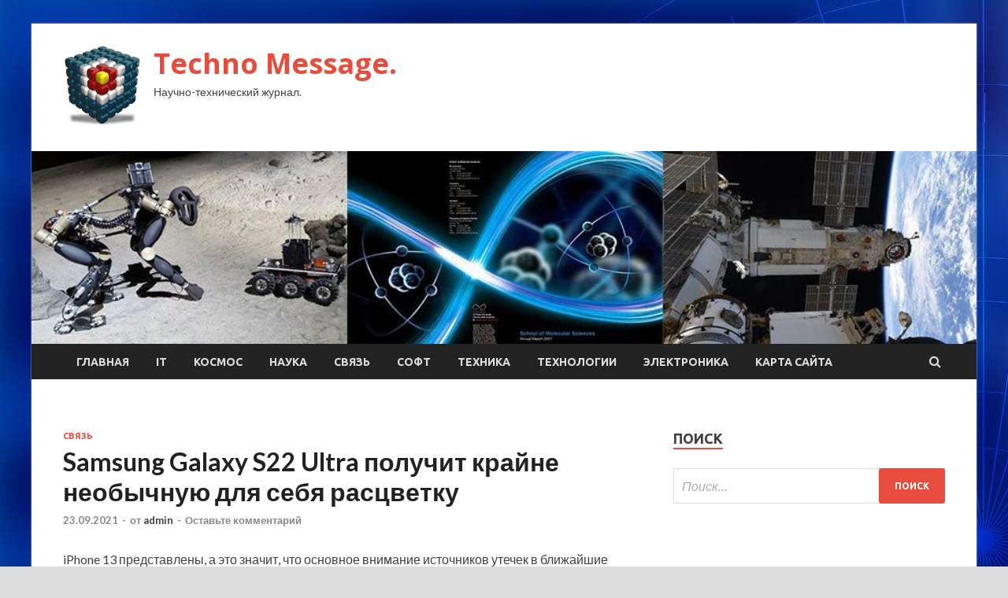

--- FILE ---
content_type: text/html; charset=UTF-8
request_url: https://messagebiz.ru/svyaz/samsung-galaxy-s22-ultra-poluchit-krajne-neobychnuyu-dlya-sebya-rascvetku.html
body_size: 16385
content:
<!DOCTYPE html>
<html lang="ru-RU">
<head>
<meta charset="UTF-8">
<meta name="viewport" content="width=device-width, initial-scale=1">
<link rel="profile" href="http://gmpg.org/xfn/11">

<title>Samsung Galaxy S22 Ultra получит крайне необычную для себя расцветку &#8212; Techno Message.</title>
<meta name='robots' content='max-image-preview:large' />
<link rel='dns-prefetch' href='//fonts.googleapis.com' />
<link rel="alternate" title="oEmbed (JSON)" type="application/json+oembed" href="https://messagebiz.ru/wp-json/oembed/1.0/embed?url=https%3A%2F%2Fmessagebiz.ru%2Fsvyaz%2Fsamsung-galaxy-s22-ultra-poluchit-krajne-neobychnuyu-dlya-sebya-rascvetku.html" />
<link rel="alternate" title="oEmbed (XML)" type="text/xml+oembed" href="https://messagebiz.ru/wp-json/oembed/1.0/embed?url=https%3A%2F%2Fmessagebiz.ru%2Fsvyaz%2Fsamsung-galaxy-s22-ultra-poluchit-krajne-neobychnuyu-dlya-sebya-rascvetku.html&#038;format=xml" />
<style id='wp-img-auto-sizes-contain-inline-css' type='text/css'>
img:is([sizes=auto i],[sizes^="auto," i]){contain-intrinsic-size:3000px 1500px}
/*# sourceURL=wp-img-auto-sizes-contain-inline-css */
</style>
<style id='wp-block-library-inline-css' type='text/css'>
:root{--wp-block-synced-color:#7a00df;--wp-block-synced-color--rgb:122,0,223;--wp-bound-block-color:var(--wp-block-synced-color);--wp-editor-canvas-background:#ddd;--wp-admin-theme-color:#007cba;--wp-admin-theme-color--rgb:0,124,186;--wp-admin-theme-color-darker-10:#006ba1;--wp-admin-theme-color-darker-10--rgb:0,107,160.5;--wp-admin-theme-color-darker-20:#005a87;--wp-admin-theme-color-darker-20--rgb:0,90,135;--wp-admin-border-width-focus:2px}@media (min-resolution:192dpi){:root{--wp-admin-border-width-focus:1.5px}}.wp-element-button{cursor:pointer}:root .has-very-light-gray-background-color{background-color:#eee}:root .has-very-dark-gray-background-color{background-color:#313131}:root .has-very-light-gray-color{color:#eee}:root .has-very-dark-gray-color{color:#313131}:root .has-vivid-green-cyan-to-vivid-cyan-blue-gradient-background{background:linear-gradient(135deg,#00d084,#0693e3)}:root .has-purple-crush-gradient-background{background:linear-gradient(135deg,#34e2e4,#4721fb 50%,#ab1dfe)}:root .has-hazy-dawn-gradient-background{background:linear-gradient(135deg,#faaca8,#dad0ec)}:root .has-subdued-olive-gradient-background{background:linear-gradient(135deg,#fafae1,#67a671)}:root .has-atomic-cream-gradient-background{background:linear-gradient(135deg,#fdd79a,#004a59)}:root .has-nightshade-gradient-background{background:linear-gradient(135deg,#330968,#31cdcf)}:root .has-midnight-gradient-background{background:linear-gradient(135deg,#020381,#2874fc)}:root{--wp--preset--font-size--normal:16px;--wp--preset--font-size--huge:42px}.has-regular-font-size{font-size:1em}.has-larger-font-size{font-size:2.625em}.has-normal-font-size{font-size:var(--wp--preset--font-size--normal)}.has-huge-font-size{font-size:var(--wp--preset--font-size--huge)}.has-text-align-center{text-align:center}.has-text-align-left{text-align:left}.has-text-align-right{text-align:right}.has-fit-text{white-space:nowrap!important}#end-resizable-editor-section{display:none}.aligncenter{clear:both}.items-justified-left{justify-content:flex-start}.items-justified-center{justify-content:center}.items-justified-right{justify-content:flex-end}.items-justified-space-between{justify-content:space-between}.screen-reader-text{border:0;clip-path:inset(50%);height:1px;margin:-1px;overflow:hidden;padding:0;position:absolute;width:1px;word-wrap:normal!important}.screen-reader-text:focus{background-color:#ddd;clip-path:none;color:#444;display:block;font-size:1em;height:auto;left:5px;line-height:normal;padding:15px 23px 14px;text-decoration:none;top:5px;width:auto;z-index:100000}html :where(.has-border-color){border-style:solid}html :where([style*=border-top-color]){border-top-style:solid}html :where([style*=border-right-color]){border-right-style:solid}html :where([style*=border-bottom-color]){border-bottom-style:solid}html :where([style*=border-left-color]){border-left-style:solid}html :where([style*=border-width]){border-style:solid}html :where([style*=border-top-width]){border-top-style:solid}html :where([style*=border-right-width]){border-right-style:solid}html :where([style*=border-bottom-width]){border-bottom-style:solid}html :where([style*=border-left-width]){border-left-style:solid}html :where(img[class*=wp-image-]){height:auto;max-width:100%}:where(figure){margin:0 0 1em}html :where(.is-position-sticky){--wp-admin--admin-bar--position-offset:var(--wp-admin--admin-bar--height,0px)}@media screen and (max-width:600px){html :where(.is-position-sticky){--wp-admin--admin-bar--position-offset:0px}}

/*# sourceURL=wp-block-library-inline-css */
</style><style id='global-styles-inline-css' type='text/css'>
:root{--wp--preset--aspect-ratio--square: 1;--wp--preset--aspect-ratio--4-3: 4/3;--wp--preset--aspect-ratio--3-4: 3/4;--wp--preset--aspect-ratio--3-2: 3/2;--wp--preset--aspect-ratio--2-3: 2/3;--wp--preset--aspect-ratio--16-9: 16/9;--wp--preset--aspect-ratio--9-16: 9/16;--wp--preset--color--black: #000000;--wp--preset--color--cyan-bluish-gray: #abb8c3;--wp--preset--color--white: #ffffff;--wp--preset--color--pale-pink: #f78da7;--wp--preset--color--vivid-red: #cf2e2e;--wp--preset--color--luminous-vivid-orange: #ff6900;--wp--preset--color--luminous-vivid-amber: #fcb900;--wp--preset--color--light-green-cyan: #7bdcb5;--wp--preset--color--vivid-green-cyan: #00d084;--wp--preset--color--pale-cyan-blue: #8ed1fc;--wp--preset--color--vivid-cyan-blue: #0693e3;--wp--preset--color--vivid-purple: #9b51e0;--wp--preset--gradient--vivid-cyan-blue-to-vivid-purple: linear-gradient(135deg,rgb(6,147,227) 0%,rgb(155,81,224) 100%);--wp--preset--gradient--light-green-cyan-to-vivid-green-cyan: linear-gradient(135deg,rgb(122,220,180) 0%,rgb(0,208,130) 100%);--wp--preset--gradient--luminous-vivid-amber-to-luminous-vivid-orange: linear-gradient(135deg,rgb(252,185,0) 0%,rgb(255,105,0) 100%);--wp--preset--gradient--luminous-vivid-orange-to-vivid-red: linear-gradient(135deg,rgb(255,105,0) 0%,rgb(207,46,46) 100%);--wp--preset--gradient--very-light-gray-to-cyan-bluish-gray: linear-gradient(135deg,rgb(238,238,238) 0%,rgb(169,184,195) 100%);--wp--preset--gradient--cool-to-warm-spectrum: linear-gradient(135deg,rgb(74,234,220) 0%,rgb(151,120,209) 20%,rgb(207,42,186) 40%,rgb(238,44,130) 60%,rgb(251,105,98) 80%,rgb(254,248,76) 100%);--wp--preset--gradient--blush-light-purple: linear-gradient(135deg,rgb(255,206,236) 0%,rgb(152,150,240) 100%);--wp--preset--gradient--blush-bordeaux: linear-gradient(135deg,rgb(254,205,165) 0%,rgb(254,45,45) 50%,rgb(107,0,62) 100%);--wp--preset--gradient--luminous-dusk: linear-gradient(135deg,rgb(255,203,112) 0%,rgb(199,81,192) 50%,rgb(65,88,208) 100%);--wp--preset--gradient--pale-ocean: linear-gradient(135deg,rgb(255,245,203) 0%,rgb(182,227,212) 50%,rgb(51,167,181) 100%);--wp--preset--gradient--electric-grass: linear-gradient(135deg,rgb(202,248,128) 0%,rgb(113,206,126) 100%);--wp--preset--gradient--midnight: linear-gradient(135deg,rgb(2,3,129) 0%,rgb(40,116,252) 100%);--wp--preset--font-size--small: 13px;--wp--preset--font-size--medium: 20px;--wp--preset--font-size--large: 36px;--wp--preset--font-size--x-large: 42px;--wp--preset--spacing--20: 0.44rem;--wp--preset--spacing--30: 0.67rem;--wp--preset--spacing--40: 1rem;--wp--preset--spacing--50: 1.5rem;--wp--preset--spacing--60: 2.25rem;--wp--preset--spacing--70: 3.38rem;--wp--preset--spacing--80: 5.06rem;--wp--preset--shadow--natural: 6px 6px 9px rgba(0, 0, 0, 0.2);--wp--preset--shadow--deep: 12px 12px 50px rgba(0, 0, 0, 0.4);--wp--preset--shadow--sharp: 6px 6px 0px rgba(0, 0, 0, 0.2);--wp--preset--shadow--outlined: 6px 6px 0px -3px rgb(255, 255, 255), 6px 6px rgb(0, 0, 0);--wp--preset--shadow--crisp: 6px 6px 0px rgb(0, 0, 0);}:where(.is-layout-flex){gap: 0.5em;}:where(.is-layout-grid){gap: 0.5em;}body .is-layout-flex{display: flex;}.is-layout-flex{flex-wrap: wrap;align-items: center;}.is-layout-flex > :is(*, div){margin: 0;}body .is-layout-grid{display: grid;}.is-layout-grid > :is(*, div){margin: 0;}:where(.wp-block-columns.is-layout-flex){gap: 2em;}:where(.wp-block-columns.is-layout-grid){gap: 2em;}:where(.wp-block-post-template.is-layout-flex){gap: 1.25em;}:where(.wp-block-post-template.is-layout-grid){gap: 1.25em;}.has-black-color{color: var(--wp--preset--color--black) !important;}.has-cyan-bluish-gray-color{color: var(--wp--preset--color--cyan-bluish-gray) !important;}.has-white-color{color: var(--wp--preset--color--white) !important;}.has-pale-pink-color{color: var(--wp--preset--color--pale-pink) !important;}.has-vivid-red-color{color: var(--wp--preset--color--vivid-red) !important;}.has-luminous-vivid-orange-color{color: var(--wp--preset--color--luminous-vivid-orange) !important;}.has-luminous-vivid-amber-color{color: var(--wp--preset--color--luminous-vivid-amber) !important;}.has-light-green-cyan-color{color: var(--wp--preset--color--light-green-cyan) !important;}.has-vivid-green-cyan-color{color: var(--wp--preset--color--vivid-green-cyan) !important;}.has-pale-cyan-blue-color{color: var(--wp--preset--color--pale-cyan-blue) !important;}.has-vivid-cyan-blue-color{color: var(--wp--preset--color--vivid-cyan-blue) !important;}.has-vivid-purple-color{color: var(--wp--preset--color--vivid-purple) !important;}.has-black-background-color{background-color: var(--wp--preset--color--black) !important;}.has-cyan-bluish-gray-background-color{background-color: var(--wp--preset--color--cyan-bluish-gray) !important;}.has-white-background-color{background-color: var(--wp--preset--color--white) !important;}.has-pale-pink-background-color{background-color: var(--wp--preset--color--pale-pink) !important;}.has-vivid-red-background-color{background-color: var(--wp--preset--color--vivid-red) !important;}.has-luminous-vivid-orange-background-color{background-color: var(--wp--preset--color--luminous-vivid-orange) !important;}.has-luminous-vivid-amber-background-color{background-color: var(--wp--preset--color--luminous-vivid-amber) !important;}.has-light-green-cyan-background-color{background-color: var(--wp--preset--color--light-green-cyan) !important;}.has-vivid-green-cyan-background-color{background-color: var(--wp--preset--color--vivid-green-cyan) !important;}.has-pale-cyan-blue-background-color{background-color: var(--wp--preset--color--pale-cyan-blue) !important;}.has-vivid-cyan-blue-background-color{background-color: var(--wp--preset--color--vivid-cyan-blue) !important;}.has-vivid-purple-background-color{background-color: var(--wp--preset--color--vivid-purple) !important;}.has-black-border-color{border-color: var(--wp--preset--color--black) !important;}.has-cyan-bluish-gray-border-color{border-color: var(--wp--preset--color--cyan-bluish-gray) !important;}.has-white-border-color{border-color: var(--wp--preset--color--white) !important;}.has-pale-pink-border-color{border-color: var(--wp--preset--color--pale-pink) !important;}.has-vivid-red-border-color{border-color: var(--wp--preset--color--vivid-red) !important;}.has-luminous-vivid-orange-border-color{border-color: var(--wp--preset--color--luminous-vivid-orange) !important;}.has-luminous-vivid-amber-border-color{border-color: var(--wp--preset--color--luminous-vivid-amber) !important;}.has-light-green-cyan-border-color{border-color: var(--wp--preset--color--light-green-cyan) !important;}.has-vivid-green-cyan-border-color{border-color: var(--wp--preset--color--vivid-green-cyan) !important;}.has-pale-cyan-blue-border-color{border-color: var(--wp--preset--color--pale-cyan-blue) !important;}.has-vivid-cyan-blue-border-color{border-color: var(--wp--preset--color--vivid-cyan-blue) !important;}.has-vivid-purple-border-color{border-color: var(--wp--preset--color--vivid-purple) !important;}.has-vivid-cyan-blue-to-vivid-purple-gradient-background{background: var(--wp--preset--gradient--vivid-cyan-blue-to-vivid-purple) !important;}.has-light-green-cyan-to-vivid-green-cyan-gradient-background{background: var(--wp--preset--gradient--light-green-cyan-to-vivid-green-cyan) !important;}.has-luminous-vivid-amber-to-luminous-vivid-orange-gradient-background{background: var(--wp--preset--gradient--luminous-vivid-amber-to-luminous-vivid-orange) !important;}.has-luminous-vivid-orange-to-vivid-red-gradient-background{background: var(--wp--preset--gradient--luminous-vivid-orange-to-vivid-red) !important;}.has-very-light-gray-to-cyan-bluish-gray-gradient-background{background: var(--wp--preset--gradient--very-light-gray-to-cyan-bluish-gray) !important;}.has-cool-to-warm-spectrum-gradient-background{background: var(--wp--preset--gradient--cool-to-warm-spectrum) !important;}.has-blush-light-purple-gradient-background{background: var(--wp--preset--gradient--blush-light-purple) !important;}.has-blush-bordeaux-gradient-background{background: var(--wp--preset--gradient--blush-bordeaux) !important;}.has-luminous-dusk-gradient-background{background: var(--wp--preset--gradient--luminous-dusk) !important;}.has-pale-ocean-gradient-background{background: var(--wp--preset--gradient--pale-ocean) !important;}.has-electric-grass-gradient-background{background: var(--wp--preset--gradient--electric-grass) !important;}.has-midnight-gradient-background{background: var(--wp--preset--gradient--midnight) !important;}.has-small-font-size{font-size: var(--wp--preset--font-size--small) !important;}.has-medium-font-size{font-size: var(--wp--preset--font-size--medium) !important;}.has-large-font-size{font-size: var(--wp--preset--font-size--large) !important;}.has-x-large-font-size{font-size: var(--wp--preset--font-size--x-large) !important;}
/*# sourceURL=global-styles-inline-css */
</style>

<style id='classic-theme-styles-inline-css' type='text/css'>
/*! This file is auto-generated */
.wp-block-button__link{color:#fff;background-color:#32373c;border-radius:9999px;box-shadow:none;text-decoration:none;padding:calc(.667em + 2px) calc(1.333em + 2px);font-size:1.125em}.wp-block-file__button{background:#32373c;color:#fff;text-decoration:none}
/*# sourceURL=/wp-includes/css/classic-themes.min.css */
</style>
<link rel='stylesheet' id='hitmag-style-css' href='https://messagebiz.ru/wp-content/themes/hitmag/style.css' type='text/css' media='all' />
<link rel='stylesheet' id='jquery-flexslider-css' href='https://messagebiz.ru/wp-content/themes/hitmag/css/flexslider.css' type='text/css' media='screen' />
<link rel='stylesheet' id='jquery-magnific-popup-css' href='https://messagebiz.ru/wp-content/themes/hitmag/css/magnific-popup.css' type='text/css' media='all' />
<script type="text/javascript" src="https://messagebiz.ru/wp-includes/js/jquery/jquery.min.js" id="jquery-core-js"></script>
<script type="text/javascript" src="https://messagebiz.ru/wp-includes/js/jquery/jquery-migrate.min.js" id="jquery-migrate-js"></script>
<script type="text/javascript" id="wp-disable-css-lazy-load-js-extra">
/* <![CDATA[ */
var WpDisableAsyncLinks = {"wp-disable-font-awesome":"https://messagebiz.ru/wp-content/themes/hitmag/css/font-awesome.min.css","wp-disable-google-fonts":"//fonts.googleapis.com/css?family=Ubuntu:400,500,700|Lato:400,700,400italic,700italic|Open%20Sans:400,400italic,700&subset=latin,latin-ext"};
//# sourceURL=wp-disable-css-lazy-load-js-extra
/* ]]> */
</script>
<script type="text/javascript" src="https://messagebiz.ru/wp-content/plugins/wp-disable/js/css-lazy-load.min.js" id="wp-disable-css-lazy-load-js"></script>
<link rel="canonical" href="https://messagebiz.ru/svyaz/samsung-galaxy-s22-ultra-poluchit-krajne-neobychnuyu-dlya-sebya-rascvetku.html" />
<link rel="pingback" href="https://messagebiz.ru/xmlrpc.php">
<meta name="keywords" content="" />
<meta name="description" content="iPhone 13 представлены, а это значит, что основное внимание источников утечек в ближайшие несколько месяцев будет приковано к Galaxy S22. После серии сообщений ..." />
<style type="text/css" id="custom-background-css">
body.custom-background { background-image: url("https://messagebiz.ru/wp-content/uploads/2021/09/sinyaya.jpg"); background-position: left top; background-size: auto; background-repeat: repeat; background-attachment: scroll; }
</style>
	<link rel="icon" href="https://messagebiz.ru/wp-content/uploads/2021/09/nastrojki_jadra-150x150.png" sizes="32x32" />
<link rel="icon" href="https://messagebiz.ru/wp-content/uploads/2021/09/nastrojki_jadra-e1630671963763.png" sizes="192x192" />
<link rel="apple-touch-icon" href="https://messagebiz.ru/wp-content/uploads/2021/09/nastrojki_jadra-e1630671963763.png" />
<meta name="msapplication-TileImage" content="https://messagebiz.ru/wp-content/uploads/2021/09/nastrojki_jadra-e1630671963763.png" />
<link rel="alternate" type="application/rss+xml" title="RSS" href="https://messagebiz.ru/rsslatest.xml" /></head>

<body class="wp-singular post-template-default single single-post postid-3268 single-format-standard custom-background wp-custom-logo wp-theme-hitmag th-right-sidebar">

<div id="page" class="site hitmag-wrapper">
	<a class="skip-link screen-reader-text" href="#content">Перейти к содержимому</a>

	<header id="masthead" class="site-header" role="banner">
		
		
		<div class="header-main-area">
			<div class="hm-container">
			<div class="site-branding">
				<div class="site-branding-content">
					<div class="hm-logo">
						<a href="https://messagebiz.ru/" class="custom-logo-link" rel="home"><img width="100" height="100" src="https://messagebiz.ru/wp-content/uploads/2021/09/nastrojki_jadra-e1630671963763.png" class="custom-logo" alt="Techno Message." decoding="async" /></a>					</div><!-- .hm-logo -->

					<div class="hm-site-title">
													<p class="site-title"><a href="https://messagebiz.ru/" rel="home">Techno Message.</a></p>
													<p class="site-description">Научно-технический журнал.</p>
											</div><!-- .hm-site-title -->
				</div><!-- .site-branding-content -->
			</div><!-- .site-branding -->

						</div><!-- .hm-container -->
		</div><!-- .header-main-area -->

		<div class="hm-header-image"><img src="https://messagebiz.ru/wp-content/uploads/2021/09/techno_message_croped.jpg" height="199" width="973" alt="" /></div>
		<div class="hm-nav-container">
			<nav id="site-navigation" class="main-navigation" role="navigation">
				<div class="hm-container">
				<div class="menu-glavnoe-menyu-container"><ul id="primary-menu" class="menu"><li id="menu-item-16" class="menu-item menu-item-type-custom menu-item-object-custom menu-item-home menu-item-16"><a href="http://messagebiz.ru/">Главная</a></li>
<li id="menu-item-89" class="menu-item menu-item-type-taxonomy menu-item-object-category menu-item-89"><a href="https://messagebiz.ru/category/it">IT</a></li>
<li id="menu-item-91" class="menu-item menu-item-type-taxonomy menu-item-object-category menu-item-91"><a href="https://messagebiz.ru/category/kosmos">Космос</a></li>
<li id="menu-item-85" class="menu-item menu-item-type-taxonomy menu-item-object-category menu-item-85"><a href="https://messagebiz.ru/category/nauka">Наука</a></li>
<li id="menu-item-87" class="menu-item menu-item-type-taxonomy menu-item-object-category current-post-ancestor current-menu-parent current-post-parent menu-item-87"><a href="https://messagebiz.ru/category/svyaz">Связь</a></li>
<li id="menu-item-90" class="menu-item menu-item-type-taxonomy menu-item-object-category menu-item-90"><a href="https://messagebiz.ru/category/soft">Софт</a></li>
<li id="menu-item-88" class="menu-item menu-item-type-taxonomy menu-item-object-category menu-item-88"><a href="https://messagebiz.ru/category/texnika">Техника</a></li>
<li id="menu-item-86" class="menu-item menu-item-type-taxonomy menu-item-object-category menu-item-86"><a href="https://messagebiz.ru/category/texnologii">Технологии</a></li>
<li id="menu-item-92" class="menu-item menu-item-type-taxonomy menu-item-object-category menu-item-92"><a href="https://messagebiz.ru/category/elektronika">Электроника</a></li>
<li id="menu-item-93" class="menu-item menu-item-type-post_type menu-item-object-page menu-item-93"><a href="https://messagebiz.ru/karta-sajta">Карта сайта</a></li>
</ul></div>
									<div class="hm-search-button-icon"></div>
					<div class="hm-search-box-container">
						<div class="hm-search-box">
							<form role="search" method="get" class="search-form" action="https://messagebiz.ru/">
				<label>
					<span class="screen-reader-text">Найти:</span>
					<input type="search" class="search-field" placeholder="Поиск&hellip;" value="" name="s" />
				</label>
				<input type="submit" class="search-submit" value="Поиск" />
			</form>						</div><!-- th-search-box -->
					</div><!-- .th-search-box-container -->
								</div><!-- .hm-container -->
			</nav><!-- #site-navigation -->
			<a href="#" class="navbutton" id="main-nav-button">Главное меню</a>
			<div class="responsive-mainnav"></div>
		</div><!-- .hm-nav-container -->

		
	</header><!-- #masthead -->

	<div id="content" class="site-content">
		<div class="hm-container">

	<div id="primary" class="content-area">
		<main id="main" class="site-main" role="main">

		
<article id="post-3268" class="hitmag-single post-3268 post type-post status-publish format-standard has-post-thumbnail hentry category-svyaz">
	<header class="entry-header">
		<div class="cat-links"><a href="https://messagebiz.ru/category/svyaz" rel="category tag">Связь</a></div><h1 class="entry-title">Samsung Galaxy S22 Ultra получит крайне необычную для себя расцветку</h1>		<div class="entry-meta">
			<span class="posted-on"><a href="https://messagebiz.ru/svyaz/samsung-galaxy-s22-ultra-poluchit-krajne-neobychnuyu-dlya-sebya-rascvetku.html" rel="bookmark"><time class="entry-date published updated" datetime="2021-09-23T03:40:12+03:00">23.09.2021</time></a></span><span class="meta-sep"> - </span><span class="byline"> от <span class="author vcard"><a class="url fn n" href="https://messagebiz.ru/author/admin">admin</a></span></span><span class="meta-sep"> - </span><span class="comments-link"><a href="https://messagebiz.ru/svyaz/samsung-galaxy-s22-ultra-poluchit-krajne-neobychnuyu-dlya-sebya-rascvetku.html#respond">Оставьте комментарий</a></span>		</div><!-- .entry-meta -->
		
	</header><!-- .entry-header -->
	
	

	<div class="entry-content">
		<p>iPhone 13 представлены, а это значит, что основное внимание источников утечек в ближайшие несколько месяцев будет приковано к Galaxy S22. После серии сообщений об Exynos 2200 с AMD и безрамочном дизайне, в Сети появилась информация о расцветках. Источником стало профильное издание GalaxyClub, которое говорит о том, что это предварительная информация, которая позднее будет расширена и дополнена. Согласно этим данным, Galaxy S22 и S22+ получат черный, белый, зеленый и &#171;розовое золото&#187;, где зеленый может быть похож на аналог из палитры Galaxy Z Fold 3 (близкий к черному), а &#171;розовое золото&#187; будет отличаться от розового Galaxy S21.</p>
<p>    <img decoding="async" alt="Samsung Galaxy S22 Ultra получит крайне необычную для себя расцветку" src="/wp-content/uploads/2021/09/samsung-galaxy-s22-ultra-poluchit-krajne-neobychnuju-dlja-sebja-rascvetku-4aee64d.jpg" style="display:block;margin: 0 auto;" />     </p>
<p>Но самое интересное касается Galaxy S22 Ultra. По информации источника, максимально продвинутый Galaxy S22 получит черный, белый и темно-красный варианты. Последний является главной интригой, так как такой цвет Samsung редко использует во флагманской палитре, предпочитая более строгие и массовые аналоги. Впрочем, можем вспомнить Galaxy S9 и его кроваво-красную вариацию. Также может быть применена схема зеленого Galaxy Z Fold 3. Окончательно модельный ряд будет сформирован в ближайшие месяцы, после чего появятся более конкретные утечки.</p>
<p>© Артур Лучкин. Mobiltelefon</p>
<p>По материалам galaxyclub.nl</p>
<p>Источник: <a href="http://mobiltelefon.ru/post_1632310503.html" rel="nofollow noopener" target="_blank"> mobiltelefon.ru</a> </p>
	</div><!-- .entry-content -->

	<footer class="entry-footer">
			</footer><!-- .entry-footer -->
</article><!-- #post-## -->

    <div class="hm-related-posts">
    
    <div class="wt-container">
        <h4 class="widget-title">Похожие записи</h4>
    </div>

    <div class="hmrp-container">

        
                <div class="hm-rel-post">
                    <a href="https://messagebiz.ru/svyaz/prosto-i-so-vkusom-moto-g-pure-poluchil-podrobnuyu-vizualizaciyu.html" rel="bookmark" title="Просто и со вкусом: Moto G Pure получил подробную визуализацию">
                        <img width="348" height="215" src="https://messagebiz.ru/wp-content/uploads/2021/09/prosto-i-so-vkusom-moto-g-pure-poluchil-podrobnuju-vizualizaciju-1506b34-348x215.jpg" class="attachment-hitmag-grid size-hitmag-grid wp-post-image" alt="" decoding="async" fetchpriority="high" />                    </a>
                    <h3 class="post-title">
                        <a href="https://messagebiz.ru/svyaz/prosto-i-so-vkusom-moto-g-pure-poluchil-podrobnuyu-vizualizaciyu.html" rel="bookmark" title="Просто и со вкусом: Moto G Pure получил подробную визуализацию">
                            Просто и со вкусом: Moto G Pure получил подробную визуализацию                        </a>
                    </h3>
                    <p class="hms-meta"><time class="entry-date published updated" datetime="2021-09-24T03:40:10+03:00">24.09.2021</time></p>
                </div>
            
            
                <div class="hm-rel-post">
                    <a href="https://messagebiz.ru/svyaz/ubijca-xiaomi-redmi-10-pervye-detali-po-samsung-galaxy-a13.html" rel="bookmark" title="Убийца Xiaomi Redmi 10: первые детали по Samsung Galaxy A13">
                        <img width="348" height="215" src="https://messagebiz.ru/wp-content/uploads/2021/09/ubijca-xiaomi-redmi-10-pervye-detali-po-samsung-galaxy-a13-97cdfde-348x215.jpg" class="attachment-hitmag-grid size-hitmag-grid wp-post-image" alt="" decoding="async" />                    </a>
                    <h3 class="post-title">
                        <a href="https://messagebiz.ru/svyaz/ubijca-xiaomi-redmi-10-pervye-detali-po-samsung-galaxy-a13.html" rel="bookmark" title="Убийца Xiaomi Redmi 10: первые детали по Samsung Galaxy A13">
                            Убийца Xiaomi Redmi 10: первые детали по Samsung Galaxy A13                        </a>
                    </h3>
                    <p class="hms-meta"><time class="entry-date published updated" datetime="2021-09-24T03:40:09+03:00">24.09.2021</time></p>
                </div>
            
            
                <div class="hm-rel-post">
                    <a href="https://messagebiz.ru/svyaz/poco-zovet-na-anons-eshhe-odnoj-novinki-data-i-pervye-detali.html" rel="bookmark" title="POCO зовет на анонс еще одной новинки: дата и первые детали">
                        <img width="348" height="215" src="https://messagebiz.ru/wp-content/uploads/2021/09/poco-zovet-na-anons-eshhe-odnoj-novinki-data-i-pervye-detali-bf726a7-348x215.jpg" class="attachment-hitmag-grid size-hitmag-grid wp-post-image" alt="" decoding="async" />                    </a>
                    <h3 class="post-title">
                        <a href="https://messagebiz.ru/svyaz/poco-zovet-na-anons-eshhe-odnoj-novinki-data-i-pervye-detali.html" rel="bookmark" title="POCO зовет на анонс еще одной новинки: дата и первые детали">
                            POCO зовет на анонс еще одной новинки: дата и первые детали                        </a>
                    </h3>
                    <p class="hms-meta"><time class="entry-date published updated" datetime="2021-09-24T03:40:08+03:00">24.09.2021</time></p>
                </div>
            
            
    </div>
    </div>

    
	<nav class="navigation post-navigation" aria-label="Записи">
		<h2 class="screen-reader-text">Навигация по записям</h2>
		<div class="nav-links"><div class="nav-previous"><a href="https://messagebiz.ru/svyaz/anons-microsoft-surface-duo-2-skladyvaetsya-no-ne-sgibaetsya.html" rel="prev"><span class="meta-nav" aria-hidden="true">Предыдущая статья</span> <span class="post-title">Анонс Microsoft Surface Duo 2: складывается, но не сгибается</span></a></div><div class="nav-next"><a href="https://messagebiz.ru/svyaz/effektnaya-rascvetka-dlya-xiaomi-redmi-note-10s-prixodit-v-rossiyu-cena.html" rel="next"><span class="meta-nav" aria-hidden="true">Следующая статья</span> <span class="post-title">Эффектная расцветка для Xiaomi Redmi Note 10S приходит в Россию (цена)</span></a></div></div>
	</nav><div class="hm-authorbox">

    <div class="hm-author-img">
        <img alt='' src='https://secure.gravatar.com/avatar/5fdb85cac86e45de2473cae2fb150b8501f466c267d3d07ed0727a97153d5b64?s=100&#038;d=mm&#038;r=g' srcset='https://secure.gravatar.com/avatar/5fdb85cac86e45de2473cae2fb150b8501f466c267d3d07ed0727a97153d5b64?s=200&#038;d=mm&#038;r=g 2x' class='avatar avatar-100 photo' height='100' width='100' loading='lazy' decoding='async'/>    </div>

    <div class="hm-author-content">
        <h4 class="author-name">О admin</h4>
        <p class="author-description"></p>
        <a class="author-posts-link" href="https://messagebiz.ru/author/admin" title="admin">
            Посмотреть все записи автора admin &rarr;        </a>
    </div>

</div>
		</main><!-- #main -->
	</div><!-- #primary -->

<p></p>


<aside id="secondary" class="widget-area" role="complementary">
	<section id="search-3" class="widget widget_search"><h4 class="widget-title">Поиск</h4><form role="search" method="get" class="search-form" action="https://messagebiz.ru/">
				<label>
					<span class="screen-reader-text">Найти:</span>
					<input type="search" class="search-field" placeholder="Поиск&hellip;" value="" name="s" />
				</label>
				<input type="submit" class="search-submit" value="Поиск" />
			</form></section><section id="execphp-2" class="widget widget_execphp">			<div class="execphpwidget"></div>
		</section><section id="hitmag_dual_category_posts-2" class="widget widget_hitmag_dual_category_posts">		<!-- Category 1 -->
		<div class="hm-dualc-left">
			
                                                                    
                        <div class="hmbd-post">
                                                            <a href="https://messagebiz.ru/elektronika/komanda-expoelectronica-na-foryme-mikroelektronika-2021.html" title="Команда ExpoElectronica на Форуме «Микроэлектроника 2021»"><img width="348" height="215" src="https://messagebiz.ru/wp-content/uploads/2021/09/komanda-expoelectronica-na-forume-mikroelektronika-2021-2c7cd26-348x215.jpg" class="attachment-hitmag-grid size-hitmag-grid wp-post-image" alt="" decoding="async" loading="lazy" /></a>
                            
                            <div class="cat-links"><a href="https://messagebiz.ru/category/elektronika" rel="category tag">Электроника</a></div>
                            <h3 class="hmb-entry-title"><a href="https://messagebiz.ru/elektronika/komanda-expoelectronica-na-foryme-mikroelektronika-2021.html" rel="bookmark">Команда ExpoElectronica на Форуме «Микроэлектроника 2021»</a></h3>						

                            <div class="hmb-entry-meta">
                                <span class="posted-on"><a href="https://messagebiz.ru/elektronika/komanda-expoelectronica-na-foryme-mikroelektronika-2021.html" rel="bookmark"><time class="entry-date published updated" datetime="2021-09-23T20:40:06+03:00">23.09.2021</time></a></span><span class="meta-sep"> - </span><span class="byline"> от <span class="author vcard"><a class="url fn n" href="https://messagebiz.ru/author/admin">admin</a></span></span><span class="meta-sep"> - </span><span class="comments-link"><a href="https://messagebiz.ru/elektronika/komanda-expoelectronica-na-foryme-mikroelektronika-2021.html#respond">Оставьте комментарий</a></span>                            </div><!-- .entry-meta -->

                            <div class="hmb-entry-summary"><p>| Выставки ExpoElectronica и ElectronTechExpo рады быть информационными партнерами Российского Форума «Микроэлектроника 2021», который состоится с 3 по 9 октября 2021 в г. Алушта. Форум посвящен</p>
</div>
                        </div><!-- .hmbd-post -->

                                                                                                    <div class="hms-post">
                                                            <div class="hms-thumb">
                                    <a href="https://messagebiz.ru/elektronika/fond-sodeistviia-innovaciiam-podderjit-proekty-v-sfere-elektroniki.html" rel="bookmark" title="Фонд содействия инновациям поддержит проекты в сфере электроники">	
                                        <img width="135" height="93" src="https://messagebiz.ru/wp-content/uploads/2021/09/fond-sodejstvija-innovacijam-podderzhit-proekty-v-sfere-elektroniki-7f7be3d-135x93.jpg" class="attachment-hitmag-thumbnail size-hitmag-thumbnail wp-post-image" alt="" decoding="async" loading="lazy" />                                    </a>
                                </div>
                                                        <div class="hms-details">
                                <h3 class="hms-title"><a href="https://messagebiz.ru/elektronika/fond-sodeistviia-innovaciiam-podderjit-proekty-v-sfere-elektroniki.html" rel="bookmark">Фонд содействия инновациям поддержит проекты в сфере электроники</a></h3>                                <p class="hms-meta"><time class="entry-date published updated" datetime="2021-09-23T20:40:05+03:00">23.09.2021</time></p>
                            </div>
                        </div>
                                                                                                    <div class="hms-post">
                                                            <div class="hms-thumb">
                                    <a href="https://messagebiz.ru/elektronika/tychi-sgyshautsia-jdat-zakazannye-mikroshemy-prihoditsia-21-nedelu-i-eto-rekord-2.html" rel="bookmark" title="Тучи сгущаются: ждать заказанные микросхемы приходится 21 неделю, и это рекорд">	
                                        <img width="135" height="93" src="https://messagebiz.ru/wp-content/uploads/2021/09/tuchi-sgushhajutsja-zhdat-zakazannye-mikroshemy-prihoditsja-21-nedelju-i-eto-rekord-63ad2a2-135x93.jpg" class="attachment-hitmag-thumbnail size-hitmag-thumbnail wp-post-image" alt="" decoding="async" loading="lazy" />                                    </a>
                                </div>
                                                        <div class="hms-details">
                                <h3 class="hms-title"><a href="https://messagebiz.ru/elektronika/tychi-sgyshautsia-jdat-zakazannye-mikroshemy-prihoditsia-21-nedelu-i-eto-rekord-2.html" rel="bookmark">Тучи сгущаются: ждать заказанные микросхемы приходится 21 неделю, и это рекорд</a></h3>                                <p class="hms-meta"><time class="entry-date published updated" datetime="2021-09-23T20:40:03+03:00">23.09.2021</time></p>
                            </div>
                        </div>
                                                                                                    <div class="hms-post">
                                                            <div class="hms-thumb">
                                    <a href="https://messagebiz.ru/elektronika/rossiia-potratit-okolo-630-mlrd-ryblei-do-2025-goda-na-finansirovanie-kosmicheskoi-deiatelnosti.html" rel="bookmark" title="Россия потратит около 630 млрд рублей до 2025 года на финансирование космической деятельности">	
                                        <img width="135" height="93" src="https://messagebiz.ru/wp-content/uploads/2021/09/rossija-potratit-okolo-630-mlrd-rublej-do-2025-goda-na-finansirovanie-kosmicheskoj-dejatelnosti-48377fc-135x93.png" class="attachment-hitmag-thumbnail size-hitmag-thumbnail wp-post-image" alt="" decoding="async" loading="lazy" />                                    </a>
                                </div>
                                                        <div class="hms-details">
                                <h3 class="hms-title"><a href="https://messagebiz.ru/elektronika/rossiia-potratit-okolo-630-mlrd-ryblei-do-2025-goda-na-finansirovanie-kosmicheskoi-deiatelnosti.html" rel="bookmark">Россия потратит около 630 млрд рублей до 2025 года на финансирование космической деятельности</a></h3>                                <p class="hms-meta"><time class="entry-date published updated" datetime="2021-09-23T12:40:13+03:00">23.09.2021</time></p>
                            </div>
                        </div>
                                                                                                    <div class="hms-post">
                                                            <div class="hms-thumb">
                                    <a href="https://messagebiz.ru/elektronika/sekretnaia-slyjba-ssha-zakypala-zapreshennye-drony-dji.html" rel="bookmark" title="Секретная служба США закупала запрещённые дроны DJI">	
                                        <img width="135" height="93" src="https://messagebiz.ru/wp-content/uploads/2021/09/sekretnaja-sluzhba-ssha-zakupala-zapreshhjonnye-drony-dji-59735ec-135x93.jpg" class="attachment-hitmag-thumbnail size-hitmag-thumbnail wp-post-image" alt="" decoding="async" loading="lazy" />                                    </a>
                                </div>
                                                        <div class="hms-details">
                                <h3 class="hms-title"><a href="https://messagebiz.ru/elektronika/sekretnaia-slyjba-ssha-zakypala-zapreshennye-drony-dji.html" rel="bookmark">Секретная служба США закупала запрещённые дроны DJI</a></h3>                                <p class="hms-meta"><time class="entry-date published updated" datetime="2021-09-23T12:40:10+03:00">23.09.2021</time></p>
                            </div>
                        </div>
                                                                                                    <div class="hms-post">
                                                            <div class="hms-thumb">
                                    <a href="https://messagebiz.ru/elektronika/ychenye-sozdali-legkii-i-prochnyi-material-dlia-kosmicheskih-apparatov.html" rel="bookmark" title="Ученые создали легкий и прочный материал для космических аппаратов">	
                                        <img width="135" height="93" src="https://messagebiz.ru/wp-content/uploads/2021/09/uchenye-sozdali-legkij-i-prochnyj-material-dlja-kosmicheskih-apparatov-7c80a5f-135x93.jpg" class="attachment-hitmag-thumbnail size-hitmag-thumbnail wp-post-image" alt="" decoding="async" loading="lazy" />                                    </a>
                                </div>
                                                        <div class="hms-details">
                                <h3 class="hms-title"><a href="https://messagebiz.ru/elektronika/ychenye-sozdali-legkii-i-prochnyi-material-dlia-kosmicheskih-apparatov.html" rel="bookmark">Ученые создали легкий и прочный материал для космических аппаратов</a></h3>                                <p class="hms-meta"><time class="entry-date published updated" datetime="2021-09-23T12:40:05+03:00">23.09.2021</time></p>
                            </div>
                        </div>
                                                                                    
		</div><!-- .hm-dualc-left -->


		<!-- Category 2 -->

		<div class="hm-dualc-right">
			
							
                            
                    <div class="hmbd-post">
                                                    <a href="https://messagebiz.ru/texnika/preemnik-merkel-podderjal-vvod-v-eksplyataciu-severnogo-potoka-2.html" title="Преемник Меркель поддержал ввод в эксплуатацию «Северного потока-2»"><img width="348" height="215" src="https://messagebiz.ru/wp-content/uploads/2021/09/preemnik-merkel-podderzhal-vvod-vnbspekspluataciju-severnogo-potoka-2-ec43809-348x215.jpg" class="attachment-hitmag-grid size-hitmag-grid wp-post-image" alt="" decoding="async" loading="lazy" /></a>
                        
                        <div class="cat-links"><a href="https://messagebiz.ru/category/texnika" rel="category tag">Техника</a></div>
                        <h3 class="hmb-entry-title"><a href="https://messagebiz.ru/texnika/preemnik-merkel-podderjal-vvod-v-eksplyataciu-severnogo-potoka-2.html" rel="bookmark">Преемник Меркель поддержал ввод в эксплуатацию «Северного потока-2»</a></h3>						
                        
                        <div class="hmb-entry-meta">
                                <span class="posted-on"><a href="https://messagebiz.ru/texnika/preemnik-merkel-podderjal-vvod-v-eksplyataciu-severnogo-potoka-2.html" rel="bookmark"><time class="entry-date published updated" datetime="2021-09-24T05:40:02+03:00">24.09.2021</time></a></span><span class="meta-sep"> - </span><span class="byline"> от <span class="author vcard"><a class="url fn n" href="https://messagebiz.ru/author/admin">admin</a></span></span><span class="meta-sep"> - </span><span class="comments-link"><a href="https://messagebiz.ru/texnika/preemnik-merkel-podderjal-vvod-v-eksplyataciu-severnogo-potoka-2.html#respond">Оставьте комментарий</a></span>                        </div><!-- .entry-meta -->
                        <div class="hmb-entry-summary"><p>Армин ЛашетФото: ANNEGRET HILSE / Reuters Кандидат в канцлеры Германии от партии Христианско-демократический союз Армин Лашет поддержал ввод в эксплуатацию газопровода «Северный поток-2». Об этом сообщает РИА Новости. Отвечая на &hellip; </p>
</div>
                    </div><!-- .hmdb-post -->
                    
                                                                    
                    <div class="hms-post">
                                                    <div class="hms-thumb">
                                <a href="https://messagebiz.ru/texnika/v-beloryssii-soobshili-o-raskrytii-pokysheniia-na-gosydarstvennyh-lic.html" rel="bookmark" title="В Белоруссии сообщили о раскрытии покушения на «государственных лиц»">	
                                    <img width="135" height="93" src="https://messagebiz.ru/wp-content/uploads/2021/09/v-belorussii-soobshhili-onbspraskrytii-pokushenija-na-gosudarstvennyh-lic-5993507-135x93.jpg" class="attachment-hitmag-thumbnail size-hitmag-thumbnail wp-post-image" alt="" decoding="async" loading="lazy" />                                </a>
                            </div>
                                                <div class="hms-details">
                            <h3 class="hms-title"><a href="https://messagebiz.ru/texnika/v-beloryssii-soobshili-o-raskrytii-pokysheniia-na-gosydarstvennyh-lic.html" rel="bookmark">В Белоруссии сообщили о раскрытии покушения на «государственных лиц»</a></h3>                            <p class="hms-meta"><time class="entry-date published updated" datetime="2021-09-24T05:40:02+03:00">24.09.2021</time></p>
                        </div>
                    </div>

                                                                    
                    <div class="hms-post">
                                                    <div class="hms-thumb">
                                <a href="https://messagebiz.ru/texnika/rossiiskyu-aktrisy-arestovali-posle-parodii-na-generala-mvd-iriny-volk.html" rel="bookmark" title="Российскую актрису арестовали после пародии на генерала МВД Ирину Волк">	
                                    <img width="135" height="93" src="https://messagebiz.ru/wp-content/uploads/2021/09/rossijskuju-aktrisu-arestovali-posle-parodii-nanbspgenerala-mvd-irinu-volk-6019630-135x93.jpg" class="attachment-hitmag-thumbnail size-hitmag-thumbnail wp-post-image" alt="" decoding="async" loading="lazy" />                                </a>
                            </div>
                                                <div class="hms-details">
                            <h3 class="hms-title"><a href="https://messagebiz.ru/texnika/rossiiskyu-aktrisy-arestovali-posle-parodii-na-generala-mvd-iriny-volk.html" rel="bookmark">Российскую актрису арестовали после пародии на генерала МВД Ирину Волк</a></h3>                            <p class="hms-meta"><time class="entry-date published updated" datetime="2021-09-24T05:40:02+03:00">24.09.2021</time></p>
                        </div>
                    </div>

                                                                    
                    <div class="hms-post">
                                                    <div class="hms-thumb">
                                <a href="https://messagebiz.ru/texnika/v-kremle-otvetili-na-vopros-o-novom-lokdayne-v-rossii-iz-za-covid-19.html" rel="bookmark" title="В Кремле ответили на вопрос о новом локдауне в России из-за COVID-19">	
                                    <img width="135" height="93" src="https://messagebiz.ru/wp-content/uploads/2021/09/v-kremle-otvetili-nanbspvopros-onbspnovom-lokdaune-vnbsprossii-iz-za-covid-19-bb20467-135x93.jpg" class="attachment-hitmag-thumbnail size-hitmag-thumbnail wp-post-image" alt="" decoding="async" loading="lazy" />                                </a>
                            </div>
                                                <div class="hms-details">
                            <h3 class="hms-title"><a href="https://messagebiz.ru/texnika/v-kremle-otvetili-na-vopros-o-novom-lokdayne-v-rossii-iz-za-covid-19.html" rel="bookmark">В Кремле ответили на вопрос о новом локдауне в России из-за COVID-19</a></h3>                            <p class="hms-meta"><time class="entry-date published updated" datetime="2021-09-23T21:40:04+03:00">23.09.2021</time></p>
                        </div>
                    </div>

                                                                    
                    <div class="hms-post">
                                                    <div class="hms-thumb">
                                <a href="https://messagebiz.ru/texnika/amerikancy-voshitilis-novym-rossiiskim-motociklom-ural.html" rel="bookmark" title="Американцы восхитились новым российским мотоциклом Ural">	
                                    <img width="135" height="93" src="https://messagebiz.ru/wp-content/uploads/2021/09/amerikancy-voshitilis-novym-rossijskim-motociklom-ural-ad40c64-135x93.jpg" class="attachment-hitmag-thumbnail size-hitmag-thumbnail wp-post-image" alt="" decoding="async" loading="lazy" />                                </a>
                            </div>
                                                <div class="hms-details">
                            <h3 class="hms-title"><a href="https://messagebiz.ru/texnika/amerikancy-voshitilis-novym-rossiiskim-motociklom-ural.html" rel="bookmark">Американцы восхитились новым российским мотоциклом Ural</a></h3>                            <p class="hms-meta"><time class="entry-date published updated" datetime="2021-09-23T21:40:03+03:00">23.09.2021</time></p>
                        </div>
                    </div>

                                                                    
                    <div class="hms-post">
                                                    <div class="hms-thumb">
                                <a href="https://messagebiz.ru/texnika/glava-permskogo-ypravleniia-skr-pokonchil-s-soboi.html" rel="bookmark" title="Глава пермского управления СКР покончил с собой">	
                                    <img width="135" height="93" src="https://messagebiz.ru/wp-content/uploads/2021/09/glava-permskogo-upravlenija-skr-pokonchil-snbspsoboj-4b148fb-135x93.jpg" class="attachment-hitmag-thumbnail size-hitmag-thumbnail wp-post-image" alt="" decoding="async" loading="lazy" />                                </a>
                            </div>
                                                <div class="hms-details">
                            <h3 class="hms-title"><a href="https://messagebiz.ru/texnika/glava-permskogo-ypravleniia-skr-pokonchil-s-soboi.html" rel="bookmark">Глава пермского управления СКР покончил с собой</a></h3>                            <p class="hms-meta"><time class="entry-date published updated" datetime="2021-09-23T21:40:03+03:00">23.09.2021</time></p>
                        </div>
                    </div>

                                                                                
		</div><!--.hm-dualc-right-->


</section>
		<section id="recent-posts-3" class="widget widget_recent_entries">
		<h4 class="widget-title">Последние записи</h4>
		<ul>
											<li>
					<a href="https://messagebiz.ru/it/predstavlen-vodoblok-alphacool-eisblock-aurora-dlia-videokart-galax-i-kfa2-rtx-3080-ti-i-rtx-3090-hof.html">Представлен водоблок AlphaCool Eisblock Aurora для видеокарт Galax и KFA2 RTX 3080 Ti и RTX 3090 HOF</a>
									</li>
											<li>
					<a href="https://messagebiz.ru/it/v-garnityrah-razer-kaira-x-for-xbox-i-kaira-x-for-playstation-ispolzyutsia-firmennye-50-millimetrovye-izlychateli-triforce.html">В гарнитурах Razer Kaira X for Xbox и Kaira X for PlayStation используются фирменные 50-миллиметровые излучатели TriForce</a>
									</li>
											<li>
					<a href="https://messagebiz.ru/it/apple-hochet-yderjat-svoih-sotrydnikov-do-i-posle-prazdnikov-rabotnikam-apple-store-i-applecare-vyplatiat-bonysy-do-1000-dollarov.html">Apple хочет удержать своих сотрудников до и после праздников: работникам Apple Store и AppleCare выплатят бонусы до 1000 долларов</a>
									</li>
											<li>
					<a href="https://messagebiz.ru/texnika/rossiiskyu-aktrisy-arestovali-posle-parodii-na-generala-mvd-iriny-volk.html">Российскую актрису арестовали после пародии на генерала МВД Ирину Волк</a>
									</li>
											<li>
					<a href="https://messagebiz.ru/texnika/v-beloryssii-soobshili-o-raskrytii-pokysheniia-na-gosydarstvennyh-lic.html">В Белоруссии сообщили о раскрытии покушения на «государственных лиц»</a>
									</li>
					</ul>

		</section></aside><!-- #secondary -->	</div><!-- .hm-container -->
	</div><!-- #content -->

	<footer id="colophon" class="site-footer" role="contentinfo">
		<div class="hm-container">
			<div class="footer-widget-area">
				<div class="footer-sidebar" role="complementary">
					<aside id="custom_html-2" class="widget_text widget widget_custom_html"><div class="textwidget custom-html-widget"><p><noindex> <font size="1"><br>
	На сайте могут быть опубликованы материалы 18+! <br>
При цитировании ссылка на источник обязательна.<br>
	</font><br>
</noindex></p></div></aside>				</div><!-- .footer-sidebar -->
		
				<div class="footer-sidebar" role="complementary">
					<aside id="custom_html-3" class="widget_text widget widget_custom_html"><div class="textwidget custom-html-widget"><noindex>
<!--LiveInternet counter--><a href="https://www.liveinternet.ru/click"
target="_blank"><img id="licntE44E" width="88" height="31" style="border:0" 
title="LiveInternet: показано число просмотров за 24 часа, посетителей за 24 часа и за сегодня"
src="[data-uri]"
alt=""/></a><script>(function(d,s){d.getElementById("licntE44E").src=
"https://counter.yadro.ru/hit?t20.11;r"+escape(d.referrer)+
((typeof(s)=="undefined")?"":";s"+s.width+"*"+s.height+"*"+
(s.colorDepth?s.colorDepth:s.pixelDepth))+";u"+escape(d.URL)+
";h"+escape(d.title.substring(0,150))+";"+Math.random()})
(document,screen)</script><!--/LiveInternet-->
</noindex></div></aside>				</div><!-- .footer-sidebar -->		

				<div class="footer-sidebar" role="complementary">
					<aside id="custom_html-4" class="widget_text widget widget_custom_html"><div class="textwidget custom-html-widget"><p><noindex><font size="1"><br>
	Все материалы на данном сайте взяты из открытых источников и предоставляются исключительно в ознакомительных целях. Права на материалы принадлежат их владельцам. Администрация сайта ответственности за содержание материала не несет. Если Вы обнаружили на нашем сайте материалы, которые нарушают авторские права, принадлежащие Вам, Вашей компании или организации, пожалуйста, сообщите нам.<br>
	</font><br>
</noindex></p></div></aside>				</div><!-- .footer-sidebar -->			
			</div><!-- .footer-widget-area -->
		</div><!-- .hm-container -->

		<div class="site-info">
			<div class="hm-container">
				<div class="site-info-owner">
					Авторские права &#169; 2026 <a href="https://messagebiz.ru/" title="Techno Message." >Techno Message.</a>.				</div>			
				<div class="site-info-designer">
					
					<span class="sep">  </span>
					
					<span class="sep">  </span>
					
				</div>
			</div><!-- .hm-container -->
		</div><!-- .site-info -->
	</footer><!-- #colophon -->
</div><!-- #page -->


<script type="text/javascript">
<!--
var _acic={dataProvider:10};(function(){var e=document.createElement("script");e.type="text/javascript";e.async=true;e.src="https://www.acint.net/aci.js";var t=document.getElementsByTagName("script")[0];t.parentNode.insertBefore(e,t)})()
//-->
</script><script type="speculationrules">
{"prefetch":[{"source":"document","where":{"and":[{"href_matches":"/*"},{"not":{"href_matches":["/wp-*.php","/wp-admin/*","/wp-content/uploads/*","/wp-content/*","/wp-content/plugins/*","/wp-content/themes/hitmag/*","/*\\?(.+)"]}},{"not":{"selector_matches":"a[rel~=\"nofollow\"]"}},{"not":{"selector_matches":".no-prefetch, .no-prefetch a"}}]},"eagerness":"conservative"}]}
</script>
<script type="text/javascript" src="https://messagebiz.ru/wp-content/themes/hitmag/js/navigation.js" id="hitmag-navigation-js"></script>
<script type="text/javascript" src="https://messagebiz.ru/wp-content/themes/hitmag/js/skip-link-focus-fix.js" id="hitmag-skip-link-focus-fix-js"></script>
<script type="text/javascript" src="https://messagebiz.ru/wp-content/themes/hitmag/js/jquery.flexslider-min.js" id="jquery-flexslider-js"></script>
<script type="text/javascript" src="https://messagebiz.ru/wp-content/themes/hitmag/js/scripts.js" id="hitmag-scripts-js"></script>
<script type="text/javascript" src="https://messagebiz.ru/wp-content/themes/hitmag/js/jquery.magnific-popup.min.js" id="jquery-magnific-popup-js"></script>
</body>
</html>